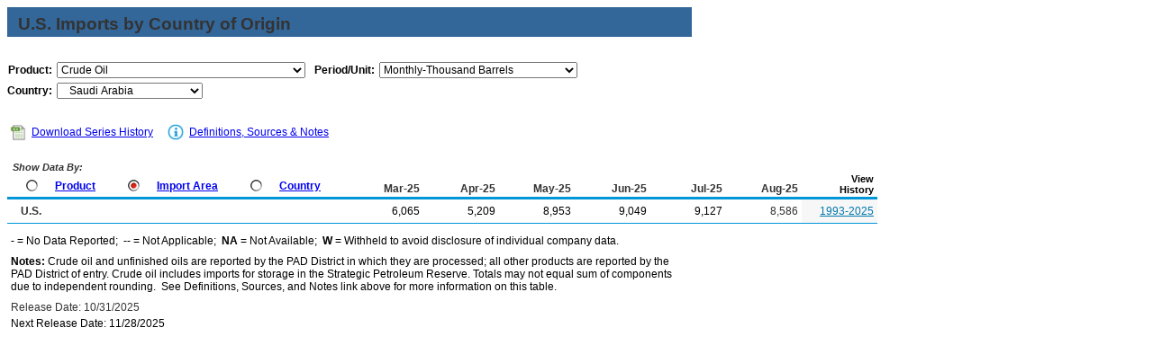

--- FILE ---
content_type: text/html
request_url: https://www.eia.gov/dnav/pet/PET_MOVE_IMPCUS_A1_NSA_EPC0_IM0_MBBL_M.htm
body_size: 4182
content:
<!DOCTYPE HTML PUBLIC "-//W3C//DTD HTML 4.01 Transitional//EN">

<html>
<head>
	<title>Crude Oil Imports from Saudi Arabia</title>
	<meta name="robots" content="index, follow">
    <meta http-equiv="X-UA-Compatible" content="IE=9" />
		<link rel="StyleSheet" href="Styles/pet_wrapper3.css" TYPE="text/css">
		<link rel="StyleSheet" href="Styles/pet_data4.css" TYPE="text/css">
		<link rel="StyleSheet" href="Styles/Nav_Print.css" TYPE="text/css" media="print">
	    <link rel="stylesheet" href="/styles/Eia_sitewideF.css" type="text/css" />			
		
 <NOSCRIPT>
	  <H3>This page uses JavaScipt</H3>
	  <ul>
	  <li>Please use Internet Explorer 3+ or Netscape Navigator 3+
	  <li>Make sure that JavaScript is enabled in your browser
	  </ul>
  </NOSCRIPT>	
    
  <!-- Header Script -->
    <script language="JavaScript" src="/styles/eia_header.js" type="text/javascript"></script>
  <!--/ Header Script -->
  <script src="/global/includes/dnavs/leaf_handler.cfm" type="text/javascript"></script>
  <!-- Footer Script -->
    <script src="/styles/eia_footer.js" type="text/javascript"></script>
  <!--/ Footer Script -->    			
		
</head>

<body>

 
 <script language="JavaScript" type="text/javascript">InsertEIAHeaderCode();</script>
 
<!-- Start of Title Line/Section Header -->
<table width="760" border="0" cellspacing="0" cellpadding="0">
<tr>
  <td width="760" align="left" valign="top">
    <table width="760" border="0" cellspacing="0" cellpadding="0" align="left" class="TopicBar">
    <tr>
	  <td height="8" colspan="2"></td>
	</tr>   
	<tr>
	  <td width="12"></td>
      <td width="748" class="TopLabel2">
	    U.S. Imports by Country of Origin
	  </td>
    </tr>
	<tr>
	  <td></td>
      <td class="TitleUnit"></td>
    </tr>
    <tr>
	  <td height="3" colspan="2"></td>
	</tr> 	
	</table>
  </td>
</tr>
<tr>
  <td>	
      <!-- Start of 2 Dropdown case -->
  <table border="0" cellspacing="0" cellpadding="0" align="left" class="UserBar">
            <tr>
              <td colspan="8" height="8"></td>
            </tr>
		    <tr>
              <td width="20"></td>
		      <td align="right" class="LabelA">Product:</td>
			  <td width="5"><img src="img/spacer_transp.gif" alt="" width="1" height="1" border="0"></td>
		      <td>
			    <select class="B" name="Drop1" width="276" style="width: 276;"
					ONCHANGE="window.open(this.options[this.selectedIndex].value,'_top')">
					<option value="pet_move_impcus_a1_NSA_ep00_im0_mbbl_m.htm"> Total Crude Oil and Products
<option value="pet_move_impcus_a1_NSA_epc0_im0_mbbl_m.htm" SELECTED> Crude Oil
<option value="pet_move_impcus_a1_NSA_EPP0_im0_mbbl_m.htm"> Products
<option value="pet_move_impcus_a1_NSA_EPL0_IM0_mbbl_m.htm"> &nbsp;&nbsp;&nbsp;Hydrocarbon Gas Liquids
<option value="pet_move_impcus_a1_NSA_EPL2_IM0_mbbl_m.htm"> &nbsp;&nbsp;&nbsp;&nbsp;&nbsp;&nbsp;Natural Gas Liquids
<option value="pet_move_impcus_a1_NSA_EPLLPA_IM0_mbbl_m.htm"> &nbsp;&nbsp;&nbsp;&nbsp;&nbsp;&nbsp;&nbsp;&nbsp;&nbsp;Propane
<option value="pet_move_impcus_a1_NSA_EPLLBAN_IM0_mbbl_m.htm"> &nbsp;&nbsp;&nbsp;&nbsp;&nbsp;&nbsp;&nbsp;&nbsp;&nbsp;Normal Butane
<option value="pet_move_impcus_a1_NSA_EPLLBAI_IM0_mbbl_m.htm"> &nbsp;&nbsp;&nbsp;&nbsp;&nbsp;&nbsp;&nbsp;&nbsp;&nbsp;Isobutane
<option value="pet_move_impcus_a1_NSA_EPLLNG_IM0_mbbl_m.htm"> &nbsp;&nbsp;&nbsp;&nbsp;&nbsp;&nbsp;&nbsp;&nbsp;&nbsp;Natural Gasoline
<option value="pet_move_impcus_a1_NSA_EPLP_im0_mbbl_m.htm"> &nbsp;&nbsp;&nbsp;Pentanes Plus
<option value="pet_move_impcus_a1_NSA_epll_im0_mbbl_m.htm"> &nbsp;&nbsp;&nbsp;Liquefied Petroleum Gases
<option value="pet_move_impcus_a1_NSA_eppu_im0_mbbl_m.htm"> &nbsp;&nbsp;&nbsp;Unfinished Oils
<option value="pet_move_impcus_a1_NSA_epm0f_im0_mbbl_m.htm"> &nbsp;&nbsp;&nbsp;Finished Motor Gasoline
<option value="pet_move_impcus_a1_NSA_EPM0R_im0_mbbl_m.htm"> &nbsp;&nbsp;&nbsp;&nbsp;&nbsp;&nbsp;Reformulated
<option value="pet_move_impcus_a1_NSA_EPM0C_im0_mbbl_m.htm"> &nbsp;&nbsp;&nbsp;&nbsp;&nbsp;&nbsp;Conventional
<option value="pet_move_impcus_a1_NSA_epobg_im0_mbbl_m.htm"> &nbsp;&nbsp;&nbsp;Motor Gasoline Blending Components
<option value="pet_move_impcus_a1_NSA_EPOBGR0_im0_mbbl_m.htm"> &nbsp;&nbsp;&nbsp;&nbsp;&nbsp;&nbsp;Reformulated Gasoline Blend. Comp.
<option value="pet_move_impcus_a1_NSA_EPOBGC0_im0_mbbl_m.htm"> &nbsp;&nbsp;&nbsp;&nbsp;&nbsp;&nbsp;Conventional Gasoline Blend. Comp.
<option value="pet_move_impcus_a1_NSA_epooxt_im0_mbbl_m.htm"> &nbsp;&nbsp;&nbsp;&nbsp;&nbsp;&nbsp;&nbsp;&nbsp;&nbsp;MTBE
<option value="pet_move_impcus_a1_NSA_epd0_im0_mbbl_m.htm"> &nbsp;&nbsp;&nbsp;Distillate Fuel Oil
<option value="pet_move_impcus_a1_NSA_EPDXL0_im0_mbbl_m.htm"> &nbsp;&nbsp;&nbsp;&nbsp;&nbsp;&nbsp;Distillate F.O., 15 ppm and under
<option value="pet_move_impcus_a1_NSA_EPDM10_im0_mbbl_m.htm"> &nbsp;&nbsp;&nbsp;&nbsp;&nbsp;&nbsp;Distillate F.O., 15 to 500 ppm
<option value="pet_move_impcus_a1_NSA_EPD00H_im0_mbbl_m.htm"> &nbsp;&nbsp;&nbsp;&nbsp;&nbsp;&nbsp;Distillate F.O., Greater than 500 ppm
<option value="pet_move_impcus_a1_NSA_EPDM20_im0_mbbl_m.htm"> &nbsp;&nbsp;&nbsp;&nbsp;&nbsp;&nbsp;&nbsp;&nbsp;&nbsp;Distillate F.O., 501 to 2000 ppm
<option value="pet_move_impcus_a1_NSA_EPDXH0_im0_mbbl_m.htm"> &nbsp;&nbsp;&nbsp;&nbsp;&nbsp;&nbsp;&nbsp;&nbsp;&nbsp;Distillate F.O., Greater than 2000 ppm
<option value="pet_move_impcus_a1_NSA_eppk_im0_mbbl_m.htm"> &nbsp;&nbsp;&nbsp;Kerosene
<option value="pet_move_impcus_a1_NSA_EPJK_im0_mbbl_m.htm"> &nbsp;&nbsp;&nbsp;Kerosene-Type Jet Fuel
<option value="pet_move_impcus_a1_NSA_eppns_im0_mbbl_m.htm"> &nbsp;&nbsp;&nbsp;Special Naphthas
<option value="pet_move_impcus_a1_NSA_eppr_im0_mbbl_m.htm"> &nbsp;&nbsp;&nbsp;Residual Fuel Oil
<option value="pet_move_impcus_a1_NSA_EPPRX_im0_mbbl_m.htm"> &nbsp;&nbsp;&nbsp;&nbsp;&nbsp;&nbsp;Residual F.O., Less than 0.31% Sulfur
<option value="pet_move_impcus_a1_NSA_EPPRY_im0_mbbl_m.htm"> &nbsp;&nbsp;&nbsp;&nbsp;&nbsp;&nbsp;Residual F.O., 0.31 to 1% Sulfur
<option value="pet_move_impcus_a1_NSA_EPPRH_im0_mbbl_m.htm"> &nbsp;&nbsp;&nbsp;&nbsp;&nbsp;&nbsp;Residual F.O., Greater than 1% Sulfur
<option value="pet_move_impcus_a1_NSA_epppn_im0_mbbl_m.htm"> &nbsp;&nbsp;&nbsp;Naphtha for Petrochem. Feed. Use
<option value="pet_move_impcus_a1_NSA_EPPPO_im0_mbbl_m.htm"> &nbsp;&nbsp;&nbsp;Other Oils for Petrochem. Feed. Use
<option value="pet_move_impcus_a1_NSA_eppw_im0_mbbl_m.htm"> &nbsp;&nbsp;&nbsp;Waxes
<option value="pet_move_impcus_a1_NSA_EPPCM_im0_mbbl_m.htm"> &nbsp;&nbsp;&nbsp;Petroleum Coke
<option value="pet_move_impcus_a1_NSA_eppl_im0_mbbl_m.htm"> &nbsp;&nbsp;&nbsp;Lubricants

				</select>
			  </td>
              <td width="25"></td>
			   		      <td align="right" class="LabelA">Period/Unit:</td>
			  <td width="5"><img src="img/spacer_transp.gif" alt="" width="1" height="1" border="0"></td>
		      <td>
	            <select name="DropF" class="C" style="width: 220;" width="220"
				 ONCHANGE="window.open(this.options[this.selectedIndex].value,'_top')">
				  <option value="pet_move_impcus_a1_NSA_epc0_im0_mbbl_m.htm" SELECTED> Monthly-Thousand Barrels
<option value="pet_move_impcus_a1_NSA_epc0_im0_mbblpd_m.htm"> Monthly-Thousand Barrels per Day
<option value="pet_move_impcus_a1_NSA_epc0_im0_mbbl_a.htm"> Annual-Thousand Barrels
<option value="pet_move_impcus_a1_NSA_epc0_im0_mbblpd_a.htm"> Annual-Thousand Barrels per Day

	            </select>	 
			  </td>
			</tr>
			<tr>
			  <td height="5" colspan="8"></td>
			</tr>				  
			<tr>
              <td></td>				  			  
              <td align="right" class="LabelA">Country:</td>
			  <td><img src="img/spacer_transp.gif" alt="" width="1" height="1" border="0"></td>
		      <td colspan="5">
			    <select class="B" name="Drop2" width="162" style="width: 162;"
					ONCHANGE="window.open(this.options[this.selectedIndex].value,'_top')">
					<option value="pet_move_impcus_a1_Z00_epc0_im0_mbbl_m.htm"> All Countries
<option value="pet_move_impcus_a1_MP0_epc0_im0_mbbl_m.htm"> Persian Gulf
<option value="pet_move_impcus_a1_ME0_epc0_im0_mbbl_m.htm"> OPEC
<option value="pet_move_impcus_a1_NAG_epc0_im0_mbbl_m.htm"> &nbsp;&nbsp;&nbsp;Algeria
<option value="pet_move_impcus_a1_NCF_epc0_im0_mbbl_m.htm"> &nbsp;&nbsp;&nbsp;Congo (Brazzaville)
<option value="pet_move_impcus_a1_NEK_epc0_im0_mbbl_m.htm"> &nbsp;&nbsp;&nbsp;Equatorial Guinea
<option value="pet_move_impcus_a1_NGB_epc0_im0_mbbl_m.htm"> &nbsp;&nbsp;&nbsp;Gabon
<option value="pet_move_impcus_a1_NIR_epc0_im0_mbbl_m.htm"> &nbsp;&nbsp;&nbsp;Iran
<option value="pet_move_impcus_a1_NIZ_epc0_im0_mbbl_m.htm"> &nbsp;&nbsp;&nbsp;Iraq
<option value="pet_move_impcus_a1_NKU_epc0_im0_mbbl_m.htm"> &nbsp;&nbsp;&nbsp;Kuwait
<option value="pet_move_impcus_a1_NLY_epc0_im0_mbbl_m.htm"> &nbsp;&nbsp;&nbsp;Libya
<option value="pet_move_impcus_a1_NNI_epc0_im0_mbbl_m.htm"> &nbsp;&nbsp;&nbsp;Nigeria
<option value="pet_move_impcus_a1_NSA_epc0_im0_mbbl_m.htm" SELECTED> &nbsp;&nbsp;&nbsp;Saudi Arabia
<option value="pet_move_impcus_a1_NTC_epc0_im0_mbbl_m.htm"> &nbsp;&nbsp;&nbsp;United Arab Emirates
<option value="pet_move_impcus_a1_NVE_epc0_im0_mbbl_m.htm"> &nbsp;&nbsp;&nbsp;Venezuela
<option value="pet_move_impcus_a1_MN0_epc0_im0_mbbl_m.htm"> Non OPEC
<option value="pet_move_impcus_a1_NAL_epc0_im0_mbbl_m.htm"> &nbsp;&nbsp;&nbsp;Albania
<option value="pet_move_impcus_a1_NAO_epc0_im0_mbbl_m.htm"> &nbsp;&nbsp;&nbsp;Angola
<option value="pet_move_impcus_a1_NAR_epc0_im0_mbbl_m.htm"> &nbsp;&nbsp;&nbsp;Argentina
<option value="pet_move_impcus_a1_NAS_epc0_im0_mbbl_m.htm"> &nbsp;&nbsp;&nbsp;Australia
<option value="pet_move_impcus_a1_NAJ_epc0_im0_mbbl_m.htm"> &nbsp;&nbsp;&nbsp;Azerbaijan
<option value="pet_move_impcus_a1_NBF_epc0_im0_mbbl_m.htm"> &nbsp;&nbsp;&nbsp;Bahamas
<option value="pet_move_impcus_a1_NBB_epc0_im0_mbbl_m.htm"> &nbsp;&nbsp;&nbsp;Barbados
<option value="pet_move_impcus_a1_NBO_epc0_im0_mbbl_m.htm"> &nbsp;&nbsp;&nbsp;Belarus
<option value="pet_move_impcus_a1_NBH_epc0_im0_mbbl_m.htm"> &nbsp;&nbsp;&nbsp;Belize
<option value="pet_move_impcus_a1_NBN_epc0_im0_mbbl_m.htm"> &nbsp;&nbsp;&nbsp;Benin
<option value="pet_move_impcus_a1_NBL_epc0_im0_mbbl_m.htm"> &nbsp;&nbsp;&nbsp;Bolivia
<option value="pet_move_impcus_a1_NBR_epc0_im0_mbbl_m.htm"> &nbsp;&nbsp;&nbsp;Brazil
<option value="pet_move_impcus_a1_NBX_epc0_im0_mbbl_m.htm"> &nbsp;&nbsp;&nbsp;Brunei
<option value="pet_move_impcus_a1_NCM_epc0_im0_mbbl_m.htm"> &nbsp;&nbsp;&nbsp;Cameroon
<option value="pet_move_impcus_a1_NCA_epc0_im0_mbbl_m.htm"> &nbsp;&nbsp;&nbsp;Canada
<option value="pet_move_impcus_a1_NCD_epc0_im0_mbbl_m.htm"> &nbsp;&nbsp;&nbsp;Chad
<option value="pet_move_impcus_a1_NCI_epc0_im0_mbbl_m.htm"> &nbsp;&nbsp;&nbsp;Chile
<option value="pet_move_impcus_a1_NCH_epc0_im0_mbbl_m.htm"> &nbsp;&nbsp;&nbsp;China
<option value="pet_move_impcus_a1_NCO_epc0_im0_mbbl_m.htm"> &nbsp;&nbsp;&nbsp;Colombia
<option value="pet_move_impcus_a1_NCG_epc0_im0_mbbl_m.htm"> &nbsp;&nbsp;&nbsp;Congo (Kinshasa)
<option value="pet_move_impcus_a1_NDA_epc0_im0_mbbl_m.htm"> &nbsp;&nbsp;&nbsp;Denmark
<option value="pet_move_impcus_a1_NEC_epc0_im0_mbbl_m.htm"> &nbsp;&nbsp;&nbsp;Ecuador
<option value="pet_move_impcus_a1_NEG_epc0_im0_mbbl_m.htm"> &nbsp;&nbsp;&nbsp;Egypt
<option value="pet_move_impcus_a1_NEN_epc0_im0_mbbl_m.htm"> &nbsp;&nbsp;&nbsp;Estonia
<option value="pet_move_impcus_a1_NGG_epc0_im0_mbbl_m.htm"> &nbsp;&nbsp;&nbsp;Georgia, Republic of
<option value="pet_move_impcus_a1_NGM_epc0_im0_mbbl_m.htm"> &nbsp;&nbsp;&nbsp;Germany
<option value="pet_move_impcus_a1_NGH_epc0_im0_mbbl_m.htm"> &nbsp;&nbsp;&nbsp;Ghana
<option value="pet_move_impcus_a1_NGT_epc0_im0_mbbl_m.htm"> &nbsp;&nbsp;&nbsp;Guatemala
<option value="pet_move_impcus_a1_NGV_epc0_im0_mbbl_m.htm"> &nbsp;&nbsp;&nbsp;Guinea
<option value="pet_move_impcus_a1_NGY_epc0_im0_mbbl_m.htm"> &nbsp;&nbsp;&nbsp;Guyana
<option value="pet_move_impcus_a1_NIN_epc0_im0_mbbl_m.htm"> &nbsp;&nbsp;&nbsp;India
<option value="pet_move_impcus_a1_NID_epc0_im0_mbbl_m.htm"> &nbsp;&nbsp;&nbsp;Indonesia
<option value="pet_move_impcus_a1_NIT_epc0_im0_mbbl_m.htm"> &nbsp;&nbsp;&nbsp;Italy
<option value="pet_move_impcus_a1_NIV_epc0_im0_mbbl_m.htm"> &nbsp;&nbsp;&nbsp;Ivory Coast
<option value="pet_move_impcus_a1_NKZ_epc0_im0_mbbl_m.htm"> &nbsp;&nbsp;&nbsp;Kazakhstan
<option value="pet_move_impcus_a1_NKG_epc0_im0_mbbl_m.htm"> &nbsp;&nbsp;&nbsp;Kyrgyzstan
<option value="pet_move_impcus_a1_NMY_epc0_im0_mbbl_m.htm"> &nbsp;&nbsp;&nbsp;Malaysia
<option value="pet_move_impcus_a1_NMR_epc0_im0_mbbl_m.htm"> &nbsp;&nbsp;&nbsp;Mauritania
<option value="pet_move_impcus_a1_NMX_epc0_im0_mbbl_m.htm"> &nbsp;&nbsp;&nbsp;Mexico
<option value="pet_move_impcus_a1_NNL_epc0_im0_mbbl_m.htm"> &nbsp;&nbsp;&nbsp;Netherlands
<option value="pet_move_impcus_a1_NNA_epc0_im0_mbbl_m.htm"> &nbsp;&nbsp;&nbsp;Netherlands Antilles
<option value="pet_move_impcus_a1_NNZ_epc0_im0_mbbl_m.htm"> &nbsp;&nbsp;&nbsp;New Zealand
<option value="pet_move_impcus_a1_NNO_epc0_im0_mbbl_m.htm"> &nbsp;&nbsp;&nbsp;Norway
<option value="pet_move_impcus_a1_NMU_epc0_im0_mbbl_m.htm"> &nbsp;&nbsp;&nbsp;Oman
<option value="pet_move_impcus_a1_NPM_epc0_im0_mbbl_m.htm"> &nbsp;&nbsp;&nbsp;Panama
<option value="pet_move_impcus_a1_NPP_epc0_im0_mbbl_m.htm"> &nbsp;&nbsp;&nbsp;Papua New Guinea
<option value="pet_move_impcus_a1_NPE_epc0_im0_mbbl_m.htm"> &nbsp;&nbsp;&nbsp;Peru
<option value="pet_move_impcus_a1_NQA_epc0_im0_mbbl_m.htm"> &nbsp;&nbsp;&nbsp;Qatar
<option value="pet_move_impcus_a1_NRS_epc0_im0_mbbl_m.htm"> &nbsp;&nbsp;&nbsp;Russia
<option value="pet_move_impcus_a1_NSG_epc0_im0_mbbl_m.htm"> &nbsp;&nbsp;&nbsp;Senegal
<option value="pet_move_impcus_a1_NSN_epc0_im0_mbbl_m.htm"> &nbsp;&nbsp;&nbsp;Singapore
<option value="pet_move_impcus_a1_NSF_epc0_im0_mbbl_m.htm"> &nbsp;&nbsp;&nbsp;South Africa
<option value="pet_move_impcus_a1_NSS_epc0_im0_mbbl_m.htm"> &nbsp;&nbsp;&nbsp;South Sudan
<option value="pet_move_impcus_a1_NSP_epc0_im0_mbbl_m.htm"> &nbsp;&nbsp;&nbsp;Spain
<option value="pet_move_impcus_a1_NSW_epc0_im0_mbbl_m.htm"> &nbsp;&nbsp;&nbsp;Sweden
<option value="pet_move_impcus_a1_NSY_epc0_im0_mbbl_m.htm"> &nbsp;&nbsp;&nbsp;Syria
<option value="pet_move_impcus_a1_NTH_epc0_im0_mbbl_m.htm"> &nbsp;&nbsp;&nbsp;Thailand
<option value="pet_move_impcus_a1_NTD_epc0_im0_mbbl_m.htm"> &nbsp;&nbsp;&nbsp;Trinidad and Tobago
<option value="pet_move_impcus_a1_NTS_epc0_im0_mbbl_m.htm"> &nbsp;&nbsp;&nbsp;Tunisia
<option value="pet_move_impcus_a1_NTU_epc0_im0_mbbl_m.htm"> &nbsp;&nbsp;&nbsp;Turkiye
<option value="pet_move_impcus_a1_NUK_epc0_im0_mbbl_m.htm"> &nbsp;&nbsp;&nbsp;United Kingdom
<option value="pet_move_impcus_a1_NVM_epc0_im0_mbbl_m.htm"> &nbsp;&nbsp;&nbsp;Vietnam
<option value="pet_move_impcus_a1_NVQ_epc0_im0_mbbl_m.htm"> &nbsp;&nbsp;&nbsp;Virgin Islands (U.S.)
<option value="pet_move_impcus_a1_NYE_epc0_im0_mbbl_m.htm"> &nbsp;&nbsp;&nbsp;Yemen

				</select>
			  </td>   
			<tr>
			  <td height="12" colspan="8"></td>
			</tr>

		  </table>
         <!-- End of Drop-downs --> 
  </td>
</tr> 

</table>

   <!-- End of Title Line/Section Header -->	
  
	    <!--Start of Inner Data Table -->
		  <table width="760" border="0" class="data1">
		  <tr>
		    <th colspan="11" align="left">
			  <div id="tlinks" name="tlinks"> 		
		        <table border="0" cellspacing="1" cellpadding="0" class="data2">
		        <tr>
				  <td width="15"></td>
		          <td align="center">
			      <a href="./xls/PET_MOVE_IMPCUS_A1_NSA_EPC0_IM0_MBBL_M.xls" class="reg">
                    <img src="img/Excel_Hist3.jpg" width="21" height="19" alt="Download Series History" border="0"></a></td>
		          <td width="2"></td>         
				  <td align="left" valign="middle" class="Info">
		          <a class="crumb" href="./xls/PET_MOVE_IMPCUS_A1_NSA_EPC0_IM0_MBBL_M.xls">Download Series History</a></td>  		  
				  <td width="20"></td>        
				  <td width="21" align="center"><a href="TblDefs/pet_move_impcus_tbldef2.asp">
                    <img src="img/Notes_Icon1.jpg" alt="Definitions, Sources & Notes" width="21" height="19" border="0"></a></td>
		          <td width="1"></td>
				  <td align="left" valign="middle" class="Info">
		          <a class="crumb" href="TblDefs/pet_move_impcus_tbldef2.asp">Definitions, Sources & Notes</a></td>
		        </tr>
		        </table>			
		  </div>			
			</th>
		  </tr>
		
          <tr>
  	        <th class="Series">

			               <table border="0" cellspacing="0" cellpadding="0" align="left" class="data2">
		      <tr>
		        <td colspan="13" class="ViewLabel">&nbsp;Show Data By:</td>
		      </tr>
	          <tr>
		        <td height="3" colspan="13"></td>
		      </tr>		          
			  <tr align="left">	
                <td width="8"><img src="img/spacer_transp.gif" alt="" width="1" height="1" border="0"></td>
                <td valign="top" align="left">
		   	      <a href="pet_move_impcus_d_NUS_Z00_mbbl_m.htm"><img src="img/Radio_I9.jpg" alt="" width="13" height="13" border="0"></a></td>
                <td width="3"><img src="img/spacer_transp.gif" alt="" width="1" height="1" border="0"></td>
                <td valign="top" class="LabelB"><a href="pet_move_impcus_d_NUS_Z00_mbbl_m.htm" class="NavChunkA">Product</a></td>
                <td width="12"><img src="img/spacer_transp.gif" alt="" width="1" height="1" border="0"></td>
                <td valign="top" align="left">
		          <a href="pet_move_impcus_a1_z00_ep00_im0_mbbl_m.htm"><img src="img/Radio_A9.jpg" alt="" width="13" height="13" border="0"></a></td>
                <td width="3"><img src="img/spacer_transp.gif" alt="" width="1" height="1" border="0"></td>
                <td valign="top" class="LabelB">
				  <a href="pet_move_impcus_a1_z00_ep00_im0_mbbl_m.htm" class="NavChunkA">Import Area</a></td>	  
                <td width="12"><img src="img/spacer_transp.gif" alt="" width="1" height="1" border="0"></td>
                <td valign="top" align="left">
		          <a href="pet_move_impcus_a2_nus_ep00_im0_mbbl_m.htm"><img src="img/Radio_I9.jpg" alt="" width="13" height="13" border="0"></a></td>
                <td width="3"><img src="img/spacer_transp.gif" alt="" width="1" height="1" border="0"></td>
                <td valign="top" class="LabelB">
				  <a href="pet_move_impcus_a2_nus_ep00_im0_mbbl_m.htm" class="NavChunkA">Country</a></td>				  
	            <td width="8"><img src="img/spacer_transp.gif" alt="" width="1" height="1" border="0"></td>	
              </tr>
		      <tr>
		        <td height="2" colspan="13"></td>
		      </tr>
              </table>	
	         <img src="img/spacer_transp.gif" alt="" width="1" height="1" border="0">
	         </th> 	
			 		 
			     <th class="Series5">Mar-25</th>
    <th class="Series5">Apr-25</th>
    <th class="Series5">May-25</th>
    <th class="Series5">Jun-25</th>
    <th class="Series5">Jul-25</th>
    <th class="Series5">Aug-25</th>
    <th class="Cross">View<br>History</th>  
</tr>
			 		<tr class="DataRow">
			<td width="228" class="DataStub">
				<table border="0" cellspacing="0" cellpadding="0" class="data2">
					<tr>
						<td width="3"></td>
						<td class="DataStub1"><B>U.S.<B></td>
					</tr>
				</table>
			</td>
			<td width="76" class="DataB">6,065</td>
			<td width="76" class="DataB">5,209</td>
			<td width="76" class="DataB">8,953</td>
			<td width="76" class="DataB">9,049</td>
			<td width="76" class="DataB">9,127</td>
			<td width="76" class="Current2">8,586</td>
			<td width="76" class="DataHist"><a href="./hist/LeafHandler.ashx?n=PET&s=MCRIMUSSA1&f=M" class="Hist">1993-2025</a></td>				
		</tr>
 	

      </table>			
	    <!--End of Inner Data Table -->

<!-- Start of Table Spacer -->
    <table width="760" border="0" cellspacing="0" cellpadding="0">
    <tr>
      <td height="3"><img src="Img/spacer_transp.gif" alt="" border="0"></td>
    </tr>  
    </table>
<!-- End of Table Spacer -->  
	    <!-- Start of Table Notes section -->
    <table width="760" cellspacing="0" cellpadding="0">
    <tr>
      <td height="5"></td>
    </tr>
    <tr>
      <td class="Footnotes">
	  <span class="FNlabel">-</span> = No Data Reported;&nbsp;	  
	  <span class="FNlabel">--</span> = Not Applicable;&nbsp;
	  <span class="FNlabel">NA</span> = Not Available;&nbsp;
	  <span class="FNlabel">W</span> = Withheld to avoid disclosure of individual company data. 
	  </td>
    </tr>
    <tr>
      <td height="5"></td>
    </tr>	
    <tr>
      <td class="Footnotes">
	    <span class="FNlabel">Notes:</span>
		 Crude oil and unfinished oils are reported by the PAD District in which they are processed; all other products are reported by the PAD District of entry. Crude oil includes imports for storage in the Strategic Petroleum Reserve. Totals may not equal sum of components due to independent rounding.&nbsp;
		See Definitions, Sources, and Notes link above for more information on this table.
	  </td>
    </tr>
	<tr>
      <td height="5"></td>
    </tr>
    <tr>
      <td class="Update">Release Date: 10/31/2025</td></tr> <tr><td class='Footnotes'>Next Release Date: 11/28/2025 <!-- 10/29/2025 8:52:49 AM --></td>
    </tr>	
    <tr>
      <td height="5"></td>
    </tr>
    </table>
	
    <!-- End of Table Notes section -->	
  

	<!-- Start EIA Footer Section -->


 <script type="text/javascript">InsertEIAFooterCode();</script>
	

</body>
</html>
